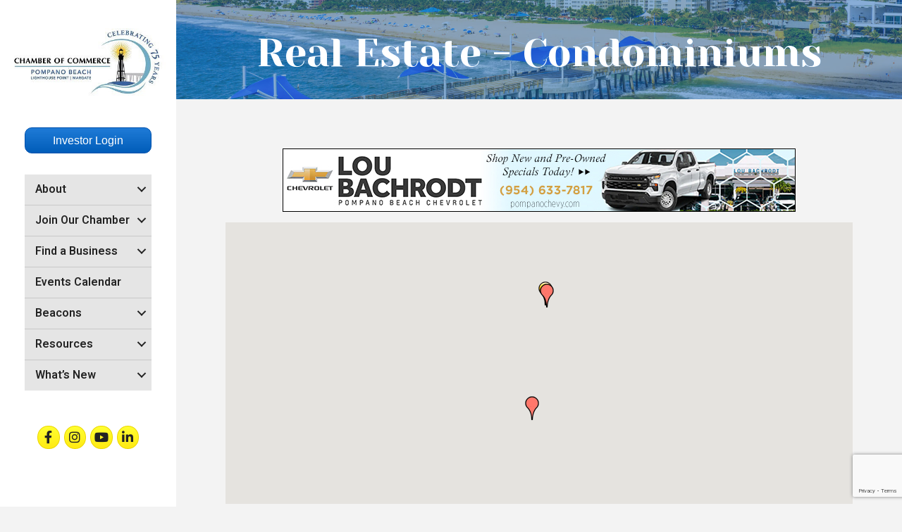

--- FILE ---
content_type: text/html; charset=utf-8
request_url: https://www.google.com/recaptcha/enterprise/anchor?ar=1&k=6LfI_T8rAAAAAMkWHrLP_GfSf3tLy9tKa839wcWa&co=aHR0cDovL2NoYW1iZXJtYXN0ZXIucG9tcGFub2JlYWNoY2hhbWJlci5jb206ODA.&hl=en&v=PoyoqOPhxBO7pBk68S4YbpHZ&size=invisible&anchor-ms=20000&execute-ms=30000&cb=9pfz9u40e4hh
body_size: 48712
content:
<!DOCTYPE HTML><html dir="ltr" lang="en"><head><meta http-equiv="Content-Type" content="text/html; charset=UTF-8">
<meta http-equiv="X-UA-Compatible" content="IE=edge">
<title>reCAPTCHA</title>
<style type="text/css">
/* cyrillic-ext */
@font-face {
  font-family: 'Roboto';
  font-style: normal;
  font-weight: 400;
  font-stretch: 100%;
  src: url(//fonts.gstatic.com/s/roboto/v48/KFO7CnqEu92Fr1ME7kSn66aGLdTylUAMa3GUBHMdazTgWw.woff2) format('woff2');
  unicode-range: U+0460-052F, U+1C80-1C8A, U+20B4, U+2DE0-2DFF, U+A640-A69F, U+FE2E-FE2F;
}
/* cyrillic */
@font-face {
  font-family: 'Roboto';
  font-style: normal;
  font-weight: 400;
  font-stretch: 100%;
  src: url(//fonts.gstatic.com/s/roboto/v48/KFO7CnqEu92Fr1ME7kSn66aGLdTylUAMa3iUBHMdazTgWw.woff2) format('woff2');
  unicode-range: U+0301, U+0400-045F, U+0490-0491, U+04B0-04B1, U+2116;
}
/* greek-ext */
@font-face {
  font-family: 'Roboto';
  font-style: normal;
  font-weight: 400;
  font-stretch: 100%;
  src: url(//fonts.gstatic.com/s/roboto/v48/KFO7CnqEu92Fr1ME7kSn66aGLdTylUAMa3CUBHMdazTgWw.woff2) format('woff2');
  unicode-range: U+1F00-1FFF;
}
/* greek */
@font-face {
  font-family: 'Roboto';
  font-style: normal;
  font-weight: 400;
  font-stretch: 100%;
  src: url(//fonts.gstatic.com/s/roboto/v48/KFO7CnqEu92Fr1ME7kSn66aGLdTylUAMa3-UBHMdazTgWw.woff2) format('woff2');
  unicode-range: U+0370-0377, U+037A-037F, U+0384-038A, U+038C, U+038E-03A1, U+03A3-03FF;
}
/* math */
@font-face {
  font-family: 'Roboto';
  font-style: normal;
  font-weight: 400;
  font-stretch: 100%;
  src: url(//fonts.gstatic.com/s/roboto/v48/KFO7CnqEu92Fr1ME7kSn66aGLdTylUAMawCUBHMdazTgWw.woff2) format('woff2');
  unicode-range: U+0302-0303, U+0305, U+0307-0308, U+0310, U+0312, U+0315, U+031A, U+0326-0327, U+032C, U+032F-0330, U+0332-0333, U+0338, U+033A, U+0346, U+034D, U+0391-03A1, U+03A3-03A9, U+03B1-03C9, U+03D1, U+03D5-03D6, U+03F0-03F1, U+03F4-03F5, U+2016-2017, U+2034-2038, U+203C, U+2040, U+2043, U+2047, U+2050, U+2057, U+205F, U+2070-2071, U+2074-208E, U+2090-209C, U+20D0-20DC, U+20E1, U+20E5-20EF, U+2100-2112, U+2114-2115, U+2117-2121, U+2123-214F, U+2190, U+2192, U+2194-21AE, U+21B0-21E5, U+21F1-21F2, U+21F4-2211, U+2213-2214, U+2216-22FF, U+2308-230B, U+2310, U+2319, U+231C-2321, U+2336-237A, U+237C, U+2395, U+239B-23B7, U+23D0, U+23DC-23E1, U+2474-2475, U+25AF, U+25B3, U+25B7, U+25BD, U+25C1, U+25CA, U+25CC, U+25FB, U+266D-266F, U+27C0-27FF, U+2900-2AFF, U+2B0E-2B11, U+2B30-2B4C, U+2BFE, U+3030, U+FF5B, U+FF5D, U+1D400-1D7FF, U+1EE00-1EEFF;
}
/* symbols */
@font-face {
  font-family: 'Roboto';
  font-style: normal;
  font-weight: 400;
  font-stretch: 100%;
  src: url(//fonts.gstatic.com/s/roboto/v48/KFO7CnqEu92Fr1ME7kSn66aGLdTylUAMaxKUBHMdazTgWw.woff2) format('woff2');
  unicode-range: U+0001-000C, U+000E-001F, U+007F-009F, U+20DD-20E0, U+20E2-20E4, U+2150-218F, U+2190, U+2192, U+2194-2199, U+21AF, U+21E6-21F0, U+21F3, U+2218-2219, U+2299, U+22C4-22C6, U+2300-243F, U+2440-244A, U+2460-24FF, U+25A0-27BF, U+2800-28FF, U+2921-2922, U+2981, U+29BF, U+29EB, U+2B00-2BFF, U+4DC0-4DFF, U+FFF9-FFFB, U+10140-1018E, U+10190-1019C, U+101A0, U+101D0-101FD, U+102E0-102FB, U+10E60-10E7E, U+1D2C0-1D2D3, U+1D2E0-1D37F, U+1F000-1F0FF, U+1F100-1F1AD, U+1F1E6-1F1FF, U+1F30D-1F30F, U+1F315, U+1F31C, U+1F31E, U+1F320-1F32C, U+1F336, U+1F378, U+1F37D, U+1F382, U+1F393-1F39F, U+1F3A7-1F3A8, U+1F3AC-1F3AF, U+1F3C2, U+1F3C4-1F3C6, U+1F3CA-1F3CE, U+1F3D4-1F3E0, U+1F3ED, U+1F3F1-1F3F3, U+1F3F5-1F3F7, U+1F408, U+1F415, U+1F41F, U+1F426, U+1F43F, U+1F441-1F442, U+1F444, U+1F446-1F449, U+1F44C-1F44E, U+1F453, U+1F46A, U+1F47D, U+1F4A3, U+1F4B0, U+1F4B3, U+1F4B9, U+1F4BB, U+1F4BF, U+1F4C8-1F4CB, U+1F4D6, U+1F4DA, U+1F4DF, U+1F4E3-1F4E6, U+1F4EA-1F4ED, U+1F4F7, U+1F4F9-1F4FB, U+1F4FD-1F4FE, U+1F503, U+1F507-1F50B, U+1F50D, U+1F512-1F513, U+1F53E-1F54A, U+1F54F-1F5FA, U+1F610, U+1F650-1F67F, U+1F687, U+1F68D, U+1F691, U+1F694, U+1F698, U+1F6AD, U+1F6B2, U+1F6B9-1F6BA, U+1F6BC, U+1F6C6-1F6CF, U+1F6D3-1F6D7, U+1F6E0-1F6EA, U+1F6F0-1F6F3, U+1F6F7-1F6FC, U+1F700-1F7FF, U+1F800-1F80B, U+1F810-1F847, U+1F850-1F859, U+1F860-1F887, U+1F890-1F8AD, U+1F8B0-1F8BB, U+1F8C0-1F8C1, U+1F900-1F90B, U+1F93B, U+1F946, U+1F984, U+1F996, U+1F9E9, U+1FA00-1FA6F, U+1FA70-1FA7C, U+1FA80-1FA89, U+1FA8F-1FAC6, U+1FACE-1FADC, U+1FADF-1FAE9, U+1FAF0-1FAF8, U+1FB00-1FBFF;
}
/* vietnamese */
@font-face {
  font-family: 'Roboto';
  font-style: normal;
  font-weight: 400;
  font-stretch: 100%;
  src: url(//fonts.gstatic.com/s/roboto/v48/KFO7CnqEu92Fr1ME7kSn66aGLdTylUAMa3OUBHMdazTgWw.woff2) format('woff2');
  unicode-range: U+0102-0103, U+0110-0111, U+0128-0129, U+0168-0169, U+01A0-01A1, U+01AF-01B0, U+0300-0301, U+0303-0304, U+0308-0309, U+0323, U+0329, U+1EA0-1EF9, U+20AB;
}
/* latin-ext */
@font-face {
  font-family: 'Roboto';
  font-style: normal;
  font-weight: 400;
  font-stretch: 100%;
  src: url(//fonts.gstatic.com/s/roboto/v48/KFO7CnqEu92Fr1ME7kSn66aGLdTylUAMa3KUBHMdazTgWw.woff2) format('woff2');
  unicode-range: U+0100-02BA, U+02BD-02C5, U+02C7-02CC, U+02CE-02D7, U+02DD-02FF, U+0304, U+0308, U+0329, U+1D00-1DBF, U+1E00-1E9F, U+1EF2-1EFF, U+2020, U+20A0-20AB, U+20AD-20C0, U+2113, U+2C60-2C7F, U+A720-A7FF;
}
/* latin */
@font-face {
  font-family: 'Roboto';
  font-style: normal;
  font-weight: 400;
  font-stretch: 100%;
  src: url(//fonts.gstatic.com/s/roboto/v48/KFO7CnqEu92Fr1ME7kSn66aGLdTylUAMa3yUBHMdazQ.woff2) format('woff2');
  unicode-range: U+0000-00FF, U+0131, U+0152-0153, U+02BB-02BC, U+02C6, U+02DA, U+02DC, U+0304, U+0308, U+0329, U+2000-206F, U+20AC, U+2122, U+2191, U+2193, U+2212, U+2215, U+FEFF, U+FFFD;
}
/* cyrillic-ext */
@font-face {
  font-family: 'Roboto';
  font-style: normal;
  font-weight: 500;
  font-stretch: 100%;
  src: url(//fonts.gstatic.com/s/roboto/v48/KFO7CnqEu92Fr1ME7kSn66aGLdTylUAMa3GUBHMdazTgWw.woff2) format('woff2');
  unicode-range: U+0460-052F, U+1C80-1C8A, U+20B4, U+2DE0-2DFF, U+A640-A69F, U+FE2E-FE2F;
}
/* cyrillic */
@font-face {
  font-family: 'Roboto';
  font-style: normal;
  font-weight: 500;
  font-stretch: 100%;
  src: url(//fonts.gstatic.com/s/roboto/v48/KFO7CnqEu92Fr1ME7kSn66aGLdTylUAMa3iUBHMdazTgWw.woff2) format('woff2');
  unicode-range: U+0301, U+0400-045F, U+0490-0491, U+04B0-04B1, U+2116;
}
/* greek-ext */
@font-face {
  font-family: 'Roboto';
  font-style: normal;
  font-weight: 500;
  font-stretch: 100%;
  src: url(//fonts.gstatic.com/s/roboto/v48/KFO7CnqEu92Fr1ME7kSn66aGLdTylUAMa3CUBHMdazTgWw.woff2) format('woff2');
  unicode-range: U+1F00-1FFF;
}
/* greek */
@font-face {
  font-family: 'Roboto';
  font-style: normal;
  font-weight: 500;
  font-stretch: 100%;
  src: url(//fonts.gstatic.com/s/roboto/v48/KFO7CnqEu92Fr1ME7kSn66aGLdTylUAMa3-UBHMdazTgWw.woff2) format('woff2');
  unicode-range: U+0370-0377, U+037A-037F, U+0384-038A, U+038C, U+038E-03A1, U+03A3-03FF;
}
/* math */
@font-face {
  font-family: 'Roboto';
  font-style: normal;
  font-weight: 500;
  font-stretch: 100%;
  src: url(//fonts.gstatic.com/s/roboto/v48/KFO7CnqEu92Fr1ME7kSn66aGLdTylUAMawCUBHMdazTgWw.woff2) format('woff2');
  unicode-range: U+0302-0303, U+0305, U+0307-0308, U+0310, U+0312, U+0315, U+031A, U+0326-0327, U+032C, U+032F-0330, U+0332-0333, U+0338, U+033A, U+0346, U+034D, U+0391-03A1, U+03A3-03A9, U+03B1-03C9, U+03D1, U+03D5-03D6, U+03F0-03F1, U+03F4-03F5, U+2016-2017, U+2034-2038, U+203C, U+2040, U+2043, U+2047, U+2050, U+2057, U+205F, U+2070-2071, U+2074-208E, U+2090-209C, U+20D0-20DC, U+20E1, U+20E5-20EF, U+2100-2112, U+2114-2115, U+2117-2121, U+2123-214F, U+2190, U+2192, U+2194-21AE, U+21B0-21E5, U+21F1-21F2, U+21F4-2211, U+2213-2214, U+2216-22FF, U+2308-230B, U+2310, U+2319, U+231C-2321, U+2336-237A, U+237C, U+2395, U+239B-23B7, U+23D0, U+23DC-23E1, U+2474-2475, U+25AF, U+25B3, U+25B7, U+25BD, U+25C1, U+25CA, U+25CC, U+25FB, U+266D-266F, U+27C0-27FF, U+2900-2AFF, U+2B0E-2B11, U+2B30-2B4C, U+2BFE, U+3030, U+FF5B, U+FF5D, U+1D400-1D7FF, U+1EE00-1EEFF;
}
/* symbols */
@font-face {
  font-family: 'Roboto';
  font-style: normal;
  font-weight: 500;
  font-stretch: 100%;
  src: url(//fonts.gstatic.com/s/roboto/v48/KFO7CnqEu92Fr1ME7kSn66aGLdTylUAMaxKUBHMdazTgWw.woff2) format('woff2');
  unicode-range: U+0001-000C, U+000E-001F, U+007F-009F, U+20DD-20E0, U+20E2-20E4, U+2150-218F, U+2190, U+2192, U+2194-2199, U+21AF, U+21E6-21F0, U+21F3, U+2218-2219, U+2299, U+22C4-22C6, U+2300-243F, U+2440-244A, U+2460-24FF, U+25A0-27BF, U+2800-28FF, U+2921-2922, U+2981, U+29BF, U+29EB, U+2B00-2BFF, U+4DC0-4DFF, U+FFF9-FFFB, U+10140-1018E, U+10190-1019C, U+101A0, U+101D0-101FD, U+102E0-102FB, U+10E60-10E7E, U+1D2C0-1D2D3, U+1D2E0-1D37F, U+1F000-1F0FF, U+1F100-1F1AD, U+1F1E6-1F1FF, U+1F30D-1F30F, U+1F315, U+1F31C, U+1F31E, U+1F320-1F32C, U+1F336, U+1F378, U+1F37D, U+1F382, U+1F393-1F39F, U+1F3A7-1F3A8, U+1F3AC-1F3AF, U+1F3C2, U+1F3C4-1F3C6, U+1F3CA-1F3CE, U+1F3D4-1F3E0, U+1F3ED, U+1F3F1-1F3F3, U+1F3F5-1F3F7, U+1F408, U+1F415, U+1F41F, U+1F426, U+1F43F, U+1F441-1F442, U+1F444, U+1F446-1F449, U+1F44C-1F44E, U+1F453, U+1F46A, U+1F47D, U+1F4A3, U+1F4B0, U+1F4B3, U+1F4B9, U+1F4BB, U+1F4BF, U+1F4C8-1F4CB, U+1F4D6, U+1F4DA, U+1F4DF, U+1F4E3-1F4E6, U+1F4EA-1F4ED, U+1F4F7, U+1F4F9-1F4FB, U+1F4FD-1F4FE, U+1F503, U+1F507-1F50B, U+1F50D, U+1F512-1F513, U+1F53E-1F54A, U+1F54F-1F5FA, U+1F610, U+1F650-1F67F, U+1F687, U+1F68D, U+1F691, U+1F694, U+1F698, U+1F6AD, U+1F6B2, U+1F6B9-1F6BA, U+1F6BC, U+1F6C6-1F6CF, U+1F6D3-1F6D7, U+1F6E0-1F6EA, U+1F6F0-1F6F3, U+1F6F7-1F6FC, U+1F700-1F7FF, U+1F800-1F80B, U+1F810-1F847, U+1F850-1F859, U+1F860-1F887, U+1F890-1F8AD, U+1F8B0-1F8BB, U+1F8C0-1F8C1, U+1F900-1F90B, U+1F93B, U+1F946, U+1F984, U+1F996, U+1F9E9, U+1FA00-1FA6F, U+1FA70-1FA7C, U+1FA80-1FA89, U+1FA8F-1FAC6, U+1FACE-1FADC, U+1FADF-1FAE9, U+1FAF0-1FAF8, U+1FB00-1FBFF;
}
/* vietnamese */
@font-face {
  font-family: 'Roboto';
  font-style: normal;
  font-weight: 500;
  font-stretch: 100%;
  src: url(//fonts.gstatic.com/s/roboto/v48/KFO7CnqEu92Fr1ME7kSn66aGLdTylUAMa3OUBHMdazTgWw.woff2) format('woff2');
  unicode-range: U+0102-0103, U+0110-0111, U+0128-0129, U+0168-0169, U+01A0-01A1, U+01AF-01B0, U+0300-0301, U+0303-0304, U+0308-0309, U+0323, U+0329, U+1EA0-1EF9, U+20AB;
}
/* latin-ext */
@font-face {
  font-family: 'Roboto';
  font-style: normal;
  font-weight: 500;
  font-stretch: 100%;
  src: url(//fonts.gstatic.com/s/roboto/v48/KFO7CnqEu92Fr1ME7kSn66aGLdTylUAMa3KUBHMdazTgWw.woff2) format('woff2');
  unicode-range: U+0100-02BA, U+02BD-02C5, U+02C7-02CC, U+02CE-02D7, U+02DD-02FF, U+0304, U+0308, U+0329, U+1D00-1DBF, U+1E00-1E9F, U+1EF2-1EFF, U+2020, U+20A0-20AB, U+20AD-20C0, U+2113, U+2C60-2C7F, U+A720-A7FF;
}
/* latin */
@font-face {
  font-family: 'Roboto';
  font-style: normal;
  font-weight: 500;
  font-stretch: 100%;
  src: url(//fonts.gstatic.com/s/roboto/v48/KFO7CnqEu92Fr1ME7kSn66aGLdTylUAMa3yUBHMdazQ.woff2) format('woff2');
  unicode-range: U+0000-00FF, U+0131, U+0152-0153, U+02BB-02BC, U+02C6, U+02DA, U+02DC, U+0304, U+0308, U+0329, U+2000-206F, U+20AC, U+2122, U+2191, U+2193, U+2212, U+2215, U+FEFF, U+FFFD;
}
/* cyrillic-ext */
@font-face {
  font-family: 'Roboto';
  font-style: normal;
  font-weight: 900;
  font-stretch: 100%;
  src: url(//fonts.gstatic.com/s/roboto/v48/KFO7CnqEu92Fr1ME7kSn66aGLdTylUAMa3GUBHMdazTgWw.woff2) format('woff2');
  unicode-range: U+0460-052F, U+1C80-1C8A, U+20B4, U+2DE0-2DFF, U+A640-A69F, U+FE2E-FE2F;
}
/* cyrillic */
@font-face {
  font-family: 'Roboto';
  font-style: normal;
  font-weight: 900;
  font-stretch: 100%;
  src: url(//fonts.gstatic.com/s/roboto/v48/KFO7CnqEu92Fr1ME7kSn66aGLdTylUAMa3iUBHMdazTgWw.woff2) format('woff2');
  unicode-range: U+0301, U+0400-045F, U+0490-0491, U+04B0-04B1, U+2116;
}
/* greek-ext */
@font-face {
  font-family: 'Roboto';
  font-style: normal;
  font-weight: 900;
  font-stretch: 100%;
  src: url(//fonts.gstatic.com/s/roboto/v48/KFO7CnqEu92Fr1ME7kSn66aGLdTylUAMa3CUBHMdazTgWw.woff2) format('woff2');
  unicode-range: U+1F00-1FFF;
}
/* greek */
@font-face {
  font-family: 'Roboto';
  font-style: normal;
  font-weight: 900;
  font-stretch: 100%;
  src: url(//fonts.gstatic.com/s/roboto/v48/KFO7CnqEu92Fr1ME7kSn66aGLdTylUAMa3-UBHMdazTgWw.woff2) format('woff2');
  unicode-range: U+0370-0377, U+037A-037F, U+0384-038A, U+038C, U+038E-03A1, U+03A3-03FF;
}
/* math */
@font-face {
  font-family: 'Roboto';
  font-style: normal;
  font-weight: 900;
  font-stretch: 100%;
  src: url(//fonts.gstatic.com/s/roboto/v48/KFO7CnqEu92Fr1ME7kSn66aGLdTylUAMawCUBHMdazTgWw.woff2) format('woff2');
  unicode-range: U+0302-0303, U+0305, U+0307-0308, U+0310, U+0312, U+0315, U+031A, U+0326-0327, U+032C, U+032F-0330, U+0332-0333, U+0338, U+033A, U+0346, U+034D, U+0391-03A1, U+03A3-03A9, U+03B1-03C9, U+03D1, U+03D5-03D6, U+03F0-03F1, U+03F4-03F5, U+2016-2017, U+2034-2038, U+203C, U+2040, U+2043, U+2047, U+2050, U+2057, U+205F, U+2070-2071, U+2074-208E, U+2090-209C, U+20D0-20DC, U+20E1, U+20E5-20EF, U+2100-2112, U+2114-2115, U+2117-2121, U+2123-214F, U+2190, U+2192, U+2194-21AE, U+21B0-21E5, U+21F1-21F2, U+21F4-2211, U+2213-2214, U+2216-22FF, U+2308-230B, U+2310, U+2319, U+231C-2321, U+2336-237A, U+237C, U+2395, U+239B-23B7, U+23D0, U+23DC-23E1, U+2474-2475, U+25AF, U+25B3, U+25B7, U+25BD, U+25C1, U+25CA, U+25CC, U+25FB, U+266D-266F, U+27C0-27FF, U+2900-2AFF, U+2B0E-2B11, U+2B30-2B4C, U+2BFE, U+3030, U+FF5B, U+FF5D, U+1D400-1D7FF, U+1EE00-1EEFF;
}
/* symbols */
@font-face {
  font-family: 'Roboto';
  font-style: normal;
  font-weight: 900;
  font-stretch: 100%;
  src: url(//fonts.gstatic.com/s/roboto/v48/KFO7CnqEu92Fr1ME7kSn66aGLdTylUAMaxKUBHMdazTgWw.woff2) format('woff2');
  unicode-range: U+0001-000C, U+000E-001F, U+007F-009F, U+20DD-20E0, U+20E2-20E4, U+2150-218F, U+2190, U+2192, U+2194-2199, U+21AF, U+21E6-21F0, U+21F3, U+2218-2219, U+2299, U+22C4-22C6, U+2300-243F, U+2440-244A, U+2460-24FF, U+25A0-27BF, U+2800-28FF, U+2921-2922, U+2981, U+29BF, U+29EB, U+2B00-2BFF, U+4DC0-4DFF, U+FFF9-FFFB, U+10140-1018E, U+10190-1019C, U+101A0, U+101D0-101FD, U+102E0-102FB, U+10E60-10E7E, U+1D2C0-1D2D3, U+1D2E0-1D37F, U+1F000-1F0FF, U+1F100-1F1AD, U+1F1E6-1F1FF, U+1F30D-1F30F, U+1F315, U+1F31C, U+1F31E, U+1F320-1F32C, U+1F336, U+1F378, U+1F37D, U+1F382, U+1F393-1F39F, U+1F3A7-1F3A8, U+1F3AC-1F3AF, U+1F3C2, U+1F3C4-1F3C6, U+1F3CA-1F3CE, U+1F3D4-1F3E0, U+1F3ED, U+1F3F1-1F3F3, U+1F3F5-1F3F7, U+1F408, U+1F415, U+1F41F, U+1F426, U+1F43F, U+1F441-1F442, U+1F444, U+1F446-1F449, U+1F44C-1F44E, U+1F453, U+1F46A, U+1F47D, U+1F4A3, U+1F4B0, U+1F4B3, U+1F4B9, U+1F4BB, U+1F4BF, U+1F4C8-1F4CB, U+1F4D6, U+1F4DA, U+1F4DF, U+1F4E3-1F4E6, U+1F4EA-1F4ED, U+1F4F7, U+1F4F9-1F4FB, U+1F4FD-1F4FE, U+1F503, U+1F507-1F50B, U+1F50D, U+1F512-1F513, U+1F53E-1F54A, U+1F54F-1F5FA, U+1F610, U+1F650-1F67F, U+1F687, U+1F68D, U+1F691, U+1F694, U+1F698, U+1F6AD, U+1F6B2, U+1F6B9-1F6BA, U+1F6BC, U+1F6C6-1F6CF, U+1F6D3-1F6D7, U+1F6E0-1F6EA, U+1F6F0-1F6F3, U+1F6F7-1F6FC, U+1F700-1F7FF, U+1F800-1F80B, U+1F810-1F847, U+1F850-1F859, U+1F860-1F887, U+1F890-1F8AD, U+1F8B0-1F8BB, U+1F8C0-1F8C1, U+1F900-1F90B, U+1F93B, U+1F946, U+1F984, U+1F996, U+1F9E9, U+1FA00-1FA6F, U+1FA70-1FA7C, U+1FA80-1FA89, U+1FA8F-1FAC6, U+1FACE-1FADC, U+1FADF-1FAE9, U+1FAF0-1FAF8, U+1FB00-1FBFF;
}
/* vietnamese */
@font-face {
  font-family: 'Roboto';
  font-style: normal;
  font-weight: 900;
  font-stretch: 100%;
  src: url(//fonts.gstatic.com/s/roboto/v48/KFO7CnqEu92Fr1ME7kSn66aGLdTylUAMa3OUBHMdazTgWw.woff2) format('woff2');
  unicode-range: U+0102-0103, U+0110-0111, U+0128-0129, U+0168-0169, U+01A0-01A1, U+01AF-01B0, U+0300-0301, U+0303-0304, U+0308-0309, U+0323, U+0329, U+1EA0-1EF9, U+20AB;
}
/* latin-ext */
@font-face {
  font-family: 'Roboto';
  font-style: normal;
  font-weight: 900;
  font-stretch: 100%;
  src: url(//fonts.gstatic.com/s/roboto/v48/KFO7CnqEu92Fr1ME7kSn66aGLdTylUAMa3KUBHMdazTgWw.woff2) format('woff2');
  unicode-range: U+0100-02BA, U+02BD-02C5, U+02C7-02CC, U+02CE-02D7, U+02DD-02FF, U+0304, U+0308, U+0329, U+1D00-1DBF, U+1E00-1E9F, U+1EF2-1EFF, U+2020, U+20A0-20AB, U+20AD-20C0, U+2113, U+2C60-2C7F, U+A720-A7FF;
}
/* latin */
@font-face {
  font-family: 'Roboto';
  font-style: normal;
  font-weight: 900;
  font-stretch: 100%;
  src: url(//fonts.gstatic.com/s/roboto/v48/KFO7CnqEu92Fr1ME7kSn66aGLdTylUAMa3yUBHMdazQ.woff2) format('woff2');
  unicode-range: U+0000-00FF, U+0131, U+0152-0153, U+02BB-02BC, U+02C6, U+02DA, U+02DC, U+0304, U+0308, U+0329, U+2000-206F, U+20AC, U+2122, U+2191, U+2193, U+2212, U+2215, U+FEFF, U+FFFD;
}

</style>
<link rel="stylesheet" type="text/css" href="https://www.gstatic.com/recaptcha/releases/PoyoqOPhxBO7pBk68S4YbpHZ/styles__ltr.css">
<script nonce="IsX-Elx-PNRxKgltv7zGPQ" type="text/javascript">window['__recaptcha_api'] = 'https://www.google.com/recaptcha/enterprise/';</script>
<script type="text/javascript" src="https://www.gstatic.com/recaptcha/releases/PoyoqOPhxBO7pBk68S4YbpHZ/recaptcha__en.js" nonce="IsX-Elx-PNRxKgltv7zGPQ">
      
    </script></head>
<body><div id="rc-anchor-alert" class="rc-anchor-alert"></div>
<input type="hidden" id="recaptcha-token" value="[base64]">
<script type="text/javascript" nonce="IsX-Elx-PNRxKgltv7zGPQ">
      recaptcha.anchor.Main.init("[\x22ainput\x22,[\x22bgdata\x22,\x22\x22,\[base64]/[base64]/UltIKytdPWE6KGE8MjA0OD9SW0grK109YT4+NnwxOTI6KChhJjY0NTEyKT09NTUyOTYmJnErMTxoLmxlbmd0aCYmKGguY2hhckNvZGVBdChxKzEpJjY0NTEyKT09NTYzMjA/[base64]/MjU1OlI/[base64]/[base64]/[base64]/[base64]/[base64]/[base64]/[base64]/[base64]/[base64]/[base64]\x22,\[base64]\x22,\x22wosEOzE0wrkOIMKCw5rCv2XDkHPCrBXClsOKw6d1wrjDjsKnwr/[base64]/Dl8Old8O/CcKscsK6VsOgwrAKZ8ONGFMgdMK4w7nCvsOzwoTCi8KAw5PCvsOkB0lZIlHChcOWF3BHUQwkVQlMw4jCosKHHxTCu8OmI3fClGBKwo0Qw5HCgcKlw7dSB8O/wrMAdgTCmcOcw4lBLT/DkWR9w7/CucOtw6fCmx/DiXXDpcKZwokUw6AlfBYCw7rCoAfCo8KnwrhCw7LCqcOoSMObwo9SwqxzwqrDr3/DlMOxKHTDv8O6w5LDmcOsZcK2w6lZwrQeYXQtLRtAN33DhXptwpMuw5vDtMK4w4/DlsO1M8Ogwok2dMKubMK4w5zCkGAvJxTChWrDgEzDscK/w4nDjsOewr1jw4YrawTDvDTCgkvCkBvDi8Ofw5VOKMKowoNZZ8KROMOeLsOBw5HCj8K+w59fwqNJw4bDiwQxw5QvwrvDjTNwS8O9esORw4XDqcOaVhQTwrfDiChdZx1JFzHDv8KKbMK6bBIgRMOnVMKBwrDDhcO7w5jDgsK/[base64]/w78vw6LCixzDqhrDlsOiw4jCvQvCmsOYwp3DvWHDqsO3wq/CnsKwwq3Dq1MWdMOKw4o9w5HCpMOMUVHCssODa1TDrg/[base64]/CvF4zw6rDssKPY8OuNXfDkSQpw7klwpY7NsONDcOsw4nCqsOUwqN+FwhLc0PDvyLDjQ7Dh8OHw6MAYMKvwrbDgWRrOXXCr3jDusKzw5fDgxgHw4DCicOcG8OwDRoLwq7ClUJfwpZaeMO2wrLCsF/CjMK4wqZsHcOxw6TCniHDqQzDu8KgOnZaw4IlA19wcMKAwp8BNRvCs8Ofwq8pw4jDtsKCEw0gw6h/wqXDksK6SyYFW8KIOGpKwoAdwpzCsl4cQMK8w5YgFVlBKlxqB24Pw4UxX8OvIcO/WwXCksOIWlnDqXjCh8KpS8OeGU0Xa8OTw4YaWMOzXCvDuMOxJMKvw6ZWwpgdPXrDisOMacK7EWjCj8KXw6Mew5Mmw6bCoMOaw55LZWgwbcKHw48oGsKswqUJwq99wq9gPcKNX2PDksO2G8K/B8OUBDnCpMOOwpzCl8O6WXBiw5/DtWUPHw/Co33DpCwnw4LDoC7CgSooaGPCsk9/[base64]/[base64]/EsONT8KWZE49J8ODw5/Cn8OtGMKbw7/Ct3HDusK6XQbDt8OaBxNvwpNFUMOPRsOPH8OcEMKFwoTDnAR7wodMw4o0wqESw6vCi8KowpXDunnDulDDqF19PcOtfcOewqRDw5LDqxvDksOffMO1w5kcZT8Sw5oVwpkBVMKCw6oZA1Aaw5XCkHQSY8O/e2LCryFfwpsRXy/DjMOxUMOXw7vChzcow5bCrMKLWg3DjXB9w7wcGsKoW8OcfSZrGcOpw7PDvMOOJydkbzAaworCunXClWnDlcOTQRoMKsKKGsOWwpB8LMOpw7XDoivDkxTChzHCgllRwpV2dQdxw6HCocOpawDCv8Opw6jCuktKwpY7w7nDhw7Cp8KIJsKRwrHCgsKgw6fCiT/DucOVwqBhNXvDvcKhw4TDuhxfw65JD1nDrn5iUsOiw6fDon0Bw4BaJ3XDucKDf0wlaT4ow4LCv8OjeVPDoDNfwqk4wr/CucKfTcKQCMK+w6JYw41pLsKfwpbCgsKlRS7DnEzDjTEkwq/Chxh0FMKRZAl4FmhGwqTCq8KLKjd3QgzDt8KOwp5DwozCm8Oof8OSX8Kbw4TCliNUNl7DpS0UwqBtw73DkcOoXjN+wqrClkJsw6HCtsOmOsODSMKvZi5Yw7bDtRTCnQfCv3poA8K1w7V0YiwMwq9VUTLCrC8Qb8K3woDCmjNKw7XCuhfChsO/[base64]/wr83wqLCs8OjRXHDnsK3GsOXHMOOw7bCuQxIBMKswpZtTWvCshbDvyjDo8OKw5hcKiTDpcK7wpjCqjR3UMOkw7DDqMKjTkvDocOvw6tmR0V/wr8Nw6zDh8OUFsOXw5HCnsKLw5IWw6pDw6UOw5LDt8K6SsO7XEXClMKvXVkiMFDCiBtzSw3Cr8KMUsO/w7tQw7NlwpYuw6/CicKzw71sw4/Cg8O5w5lMwrTCrcO7wpkCZ8O8J8K4JMKUNiheMzbCsMOMFsK8w4nDgMKxw4bCoHwXwqDCtGUiB17Ctn/DlX7Cp8O/[base64]/[base64]/Fl57w4PClBTDghPDsFvCk8KSfwRpIsOIVsOHwplGw7DCpWnCicOOw5jCucO9w7EIWURFWcOJdT7DiMOYcgM/[base64]/Dnj3CssO0w5BhP8O+CEDDpMO0IjRvfREjw75ywq1DaB7Dg8ODUnbDnsOaBXMgwq1NCsOzw6TCij7CplvCjnfDgMKYwp/DvsOAT8KCEj3Dv2t8w5pNb8O7wrkew60TJMOpKzHDscKZTcKHw53DmMO9AR4uVcOiwoTDrzAvwqPCrBzCt8OQFMKBJB3DmUHDvS3CrsO+GCXDgyYOwqZLL0RkJcO5w4NKAsK7w6PCmEHCjG/DncKbw7vCvBctw5XDvSRDKMKbwpzDojTDhwkvw4/DlXkUwqXDm8KgWcONYMKJwp3Cl1JbdC/DgFZGwrxBUyjCszQwwoHCpsKsO2UZw4RrwpBlwrkyw5QyIsO+QMOTwrAlwoUkeUTDpmw+G8OrwoDCsBByw4U6wofDn8KjBcK9N8KuDGYjwrIBwqXCoMOCfsK5JEtTCMOjG3/Dg0vDsSXDhsK9bsOXw6VrY8Odw43CpBsHw6rCjMKnSsKkwrbDpg3CkQ8EwoI3wphnwrU/wrcGw7dcS8KccMKvw4PDm8OmJsKRGT7Dqwk0RMObwq7Ds8Kgw4NiVsOjAMO7wrHCtsOTUTR+wpzCjX/DpsOzGsO7wrPCuRzCmyFVRMK+MTp5YMOMw7tSwqcDwrLClcOACARBw5XChy/Dn8KdfmN8w6PCqzPCjsOawp/Dql/Cgj0QDEvDpxEfJMKJwo3CtQDDp8OcFnvCujFNf1R/VcKgW2jCu8OgwrBnwog/w4Z/[base64]/CUrCmHvDlTzCnsOXJQHDnAcCfRDCsm9PwpTDiMOPACDDoQ97woDCi8KcwrDChcKjPSETVilLDMKRwrMgZcOSWzl0wqcAwpnCgCLDkMKJw4QIXT8Ywq4mw5tlw4rDiA3DrMO5w6Y8wr8Ow73Dl2dZOWjChhDCt3ZZGAUHV8Kzwo9zUsO6wqPCl8K/OMObwrnDj8OWBxJPFHTDmsKvw64wOh7Cu2RpESEIB8OgFyPCkcOxwqoeRmQfbQrDg8O9DcKCPMKSwp/DjsOOLUnDmDDDrRgpwrDDhcOdfETCiRAae0bDki5rw4N9FcKjLiHDqxPDksKyTkIZKkPCsyg4w7gnVmUSwrxdwqgYbU/[base64]/DvhnCkwLCjTTCjMOgK8KaHFDDlcOFQns7HxlsZTzCmGsqaBJZR8K7w4/Dh8OhfsONJsOoF8KRXxxZfFdZw7vChsOyEGhnw57Dk3fCvcKkw7fDr1jComxFw45LwpYPMcOrwr7DkXhtwqDDmWbCusKiKcO2w7gDJ8KoSAZsE8K8w4ZOwqjDoTPDt8OMw7vDqcKnwrcRw6HClErDvMKUL8Kqw6zCo8O6wpzCoEvCj1kjUW/CqycOw4IXw6PCgzLDi8Kjw77DsTwNG8Ofw5DCj8KIPsOgwrs/[base64]/DvcO/ZGDDsiDCpR4jX8Knw5nCrQ7Ct0vCjEjCgV7Dt2vCtBtcNzjChsO4PsO5wpvDhMOFRz8FwqvDmsOZwrEqVxMLPcKswodoD8Oww6xKw57CvMKjA1ZawrrCtAUcw6DCnX1twpAvwr1/Y2/CicOjw6XCjcKtYjDCunfClMK/HMO0wqRLWlfDj33Dv2Y9NcO3w49SS8KXGwzCnxjDngFSw6hmPA7DhsKFwqkwwo3Dp2jDuEgoPyxsFMOSBiJbw6g4BcKcw60/wq1LTUgmw6hVwpnDnsOKacKGw6zCuBLClU4YWnfDlcKCEgVGw5PDqRnCj8K+wpoTUirDh8OuKU7CsMO1E3cBdcKrU8OTw7IMY3nDq8Oww5rDvTTCosObPsKCLsKLYcO8OAtyEsKvwoTDi0g1wqkIBhLDkQfDqTzChMOLDU4yw4/[base64]/Dj3vDncOCwp7CqcKywq/DhcOTYsKtwo4JRsKMw5oDwpPDk3s9wqFAw4nDpivDgQ4pIsOqBMO8XyFew5MHY8KjTMOpbFhMCGzDgC7Di0jDgUDDlsOKUMO9worDigNmwo0JTsKiDhTCvcOsw4RDIXdVw6Uxw6ppQsOSwok6Am/[base64]/w7NawqbDv8OgZMOlfQFPwqvClHkzw4zDvsObw4/CuWtxPgbCrMKIwpVrUWxgB8KjLAxsw4AtwqIkUlLDp8OeDMO5wqJrw6RZwrozw5RJwpUyw5/Cg0rCjkseHsOUPyBrO8KXHcK9CQ/Ctm08dXEGCAwrVMK2wq1Fw4FawpzDnMO6OMKUBMO8w47Dg8OAL0LDhsKLwrjDgRgew51zw73CmsOjAcK2JsOyCSRcwqdVU8K/MHIgwrrDuVjDngh4wqhCLjrDmMK7Y2ttIEPDk8KQwqgkNMKQw7DChsOKw7HDkh4EfVLCksK+wrTDhFA8w5LDjcOowpt1wpzDs8K8wojDs8KyTWxuwrzCg1nDlVA/wpXCscKXwpESK8KZw5IPH8KrwoU5HcOZwpXCgMKqLMOaGMKfw4fCmF3Cu8Kdw6h3OcOQLcOtXcODw6jCuMOyGcO3dg/DoSEAw7gCwqHDrcOnY8K7O8OBYsKJM08ABgXCsxbCpcOfJQ1Hw7UJw7vDkEFfKQvClj1GfcOJCcOaw43DgsOtwrTCsk7CoSjDl3lcw6zChAjCqMO6wq3DpiXDhMKAwoV6wqFxw68uw4wzEQvClgLDt1M/w4fCmCBiWMOgwoUcwoM4F8KGw6zCicKRC8Kbwo3DlSXCvxHChSLDuMK4MDo6wr5ISWZfw6DDtHc4QwHDgMKcN8KFZkTDlsOiFMO4QsK2EEDDgh/Dv8KgTXB1PMOqPcOCwrHDvWbCoE5Gw7DCl8OpX8OZwo7CmUnDhMKQwrjDjMOOfcO4woHDt0dNw6picMKIw6PDuiRkSVvCm1hvw7DDncKtI8Oxwo/DhsKACMOnwqZLAsKyZcKqbsOoD1Idw4p/wo98w5Nxw4fDm2wTwqVBVVPCuVM8wqDDq8OJGSAjSldMcxfDosOFwrXDmhB4w7owCDdoHXsiwrggV0cVP187U3rCogtpw53DgRXCocKxw7PCokFlOFMdwr/DnHfChsO3w65Pw5JQw7nDjcKowq4jcCjDgcK5w4gDwpBtw6DCkcOGw4LDjlUYKBxWw5NKJX8+QA7Cv8KzwrFwe0JgRmMPwovCqUjDpELDmS/CpSHDq8KKTDVPw63DoQNWw5XCj8OcKhPDjcOHJ8Ouwo56ZMOsw6pOPT/DrnDDlSbDilkHwrVUw5EedcKIw48qwpZdDBt9w6vCsT/CnH0qwrJdfG/Dh8KCTCwKwpUcCMKLZsOcw57DvMKtQB5Awp85w757VsKZwpEWPsKywph0dsKuw45ia8OKwqodKcKUDMOxOMKvOcOpV8OVYnLCkMKUwrx7wpnDlWDCgjjCpMO/wokpXw9xAVrCtcOywqzDrgfCsMKVasKTDwhaGcKMwpFlQ8KkwqkBZcOTwrEZVcKPb8O+wpUuCcKqWsOyw6LCtC0tw7AMClTDhEzClsKIwozDoHUZLAfDo8Oswq4Pw47CssO9w6/[base64]/UsKMwo4Ww6PDrsOUfwTDuyzCggrCs8OGYA3CgMKrw43DhlPCuMOpwpDDjR10w7jCpsO/[base64]/DtMKawo7DgxTDk3bDg0zCuMORw6REw7o0w4PDlDrCo2sowp8nZi7DvcKpHzDDu8KNGB3CtcOUfMK1ezDDnMKFw5HCglU5AsK+w6bCvx07w7dqwrvDkiUjw4cuZh1zVcOJwr9cw5IUw7spAXt/w74qwqR9Yl4eFcOzw5LCg2hvw71gagZMb3TDvcKew5RVZcKCNsO7N8OXHMK8wqzCgSsQw43CucK7bsKew5dhIcORcxR1IFB0wo5KwqF6EMK4DFjCrl8QLsONwqLDtMK8w6w5XA/DmMOsEn1DMcKuwozCvsKzwpjCmsOGwozDmsOpw7vCmQwzbsKuwqcqeCQow6HDjgLCvcOSw5TDvMOWecOLwqLCtMK2wr7CjhxKwo8vV8Ozw7B/woppwoTDqMKvNk/[base64]/[base64]/Cv2o4w4XCjjJUwrbCoCrDjz5Yw4rCj8O4cBjCmsOsS8Kpw6BrV8O7wrliw61Owp3Ch8KHwo0pZwzDk8OBBHNFwonCtQJXOsOQMzPDgk4NOEzDucKjeFrCrMOkw7lQwqrCuMOcKsO7WH3DuMOVZlRJIVcPYMKXJSIawo9cWsKNwqPDlQlqcnTDrA/CsSQHVsKqwoRveE4fNR/Ci8Oow7ERN8KcesO6eANvw4ZQwrjCkj7CvMKDwoTDssKxw6DDryo0wo/CsUkUwoPDksKnWMOVw73CvcKEdm3DrMKaEsKWKsKBw4p8KcOxWF/[base64]/w6DDi8OvK8K9w63CvMKRFVJRw7fDkmAXwp/CkMOtW3cPDMKkYxbDgsO0w4/DujpcFcK0AWfDiMKhVSUEQ8OkSXpXw4rCiUcUw4ZBAV/DsMK+wo/Dk8OCw57DucOPbsO1w5HCqcKObsKLw6bCqcKiwrHDtWQFOMOAw5LCpcOLw4Q6SwcYVsO9w6jDuD9/w4VRw77DiktZw6fDs1vCm8KDw5vDsMOdwpDCtcKyf8ORAcKIQsOYwqNxw4pow6hswq7Di8ORw5FzY8KwTDTCtjzCqEbDhMK7wrfDuirCpsKFKDNaWA/[base64]/dRTDmBXDt37DrsKAwq5qwoZGEDLCqT0wwq7DncK6w59tO8KHJwnCoWDDsMO+w4cVLMOPw6xocMOFwoDCh8KDw4DDlsKIwoV0w6omSsOQwpMswrbCjiBkJsOUw6nCjhZ2wqvDmsORMyF/w41fwpbChMK1wrUxI8KmwroEwpTDsMORF8KHBsObw5YPLkbCucO6w7s2IQnDp2rCtWM+w4/[base64]/[base64]/Dlw7Cs8OpZCfCoxfDrU8qEMO6wq/CosOVw6RIw6c3w7JaWcOiesOCUMKGwqV7e8OZwr4iMwvCvcKac8KzwonDhsOCLsKqGTrCsHwRw4ZyeSPChiAXI8KZwq3Dg2/[base64]/CtjRuwoguDMKMYcOmwp8SRsOiMDoBwp3CmMOwbcOnw6XCuWtSNcKgw5TCqMOIGjbCocO8csO0w4bDtMOresO8BMKHwqfDmn0bwpMzwrfDukRIUcKbFiZBw5rCjwDDtsOkQMOTZ8OBw5/ChsO1SsKkwqnDk8K0w5BnQhANwqnCtsKdw5JmWMOuT8Ogwp9hasKWwpQJw6/CocOoJ8OIw7fDrsK/UCDDhBjDiMOUw6XCtsO3WnJkEsO4UsOnwrQOwpYjF2UJCDhcwo/[base64]/OmoNw67Cu8OPTMOew5fClmbCvW0EbwIFRnLDusKPw5DCsmtPfsK4QsOIw67DjcKMcMO6wrJ+EMODw6oTwrtnwo/Co8KpOsK3wrjDgcKROsKYw4rCnMOOwoTDhEHCqHR9w6MXdsKawp/ChsOSesK6w6PCuMKgN0dnwr3DvMO4IcKSVMKkwpgMT8OoOsKRwo1AdsKeBDBDw4TCvMOEDxN1A8K1w5fDqRdUXDHCuMOQP8OmRH8AeW7DkMOtLTxcfG1rE8KFcnbDrsOCXMK1HMOcw6fChsOuMR7Cq1Zww5PDvsO4wpDCo8KKR0/DmXbDiMKAwrIYckHCqMKrw7DCpcK7MsKJw70PRHzDpVNWCT3Dq8OpPTzDonLDvAVYwrtcHhfDp1Fvw7zDixQmwqrCvcKmwofCsB/Cg8OSw4l4w4fCi8OFw65gw4diwq/ChzTDncO4F3M5bMKKKj0TOcOUwr/CkMKHw5vChsK9wp7CpsKldz3DocOvwrDCpsOAL1Bww4NeL1UAGcOAb8KfbcKBw65Pw7dfRhYGw6LCmgwTwpBww63CmhFGw4nCusO1wo/Cngx/cwpcegHCr8OsBz4Bwqx5TsKNw6h7SsOvBcOAw7fDnA/Do8OTw4PCiTJ2wojDhQPCi8KxeMKwwobDlhVYwph6JsO3w6NyL3PCpFVnZcOnwoXDlsOtwo/[base64]/DqcOzKEkhFU/Dn8KOwoDCiAkJW8Orw7rCsx1TCkzCuSXDinUGwp5qIsK6w6rChcKVAS4Iw4/CpXzCjx4lwpIgw5zDq3kQejxCwrLCg8KtHMKCDiLDl2nDkcKqwrLDl3xjZ8KVd1TDph3CtMOvwox5XD3CkcKUcF4oMBPCncOiwod0w4DDpsOrw7bClcObwrzCpmnCsRoxHVtjw7DCucORNjLDp8OIwqF7w53DpsOdwo/CkMOKw4zCpMOlwoXDvcKPMMO8csKowp7Cr1Niw6zCsjM+XsO5FRl8NcOEw5xIw48OwpTDt8OZIBlhw7UiNcOkwr4HwqfCnDLCiCHCsnkCw5rCjl12wpp1MWPDq1jDgsO9I8OdcDE1JMKWT8Osd2/[base64]/[base64]/CqMKaw5HDl8Kawr8uwrbDgicuw6cEFB5Xa8KKw6fDuTzCrCjCrhdhw4LClsO3HFfCqBVraXTCi07CuxIbwodpw5jDosKKw5vDtW7DsMKGw7zCmMObw7VvbsOWLcO6Dj1KKlI/RcKdw6llwplgwqIzw749w4F0w7cNw5nDk8OEDQFDwplmJzfCpcKqFcOXwqrCucK4JMK4JT/[base64]/ZsKFCsKTDcOBRU9TAcOUJlBwPzrCmnvDuTtIMsOhw7DDlMOzw6gNIXnDo1I2woTCggnClXx3wqPDvsKqNCLDiQnCjsKhd1PDsizClsOnIcOCGcK6w7jDjsKlwr8yw5/CqMOVbwTCtyHCg37DjU5kw5jDuhQLSS1XBsOTfsKSw5rDpsObH8OBwp89G8O0wqTDmMOWw4jDm8KbwobCrTHCsiXCtko8ZFLDmRXCmQ7Cv8OLKMKSYQgHEW7Di8OGFVvDkMOMw4fDisOTIzQVwpPDqwLCsMO/wqtlwocvIsOLZ8OmdsK2YiHDpm/DocO/BGA8w7B/w7wpwoLDqG9ka28xQMKow6MHOR/CocOHcsKANcKpw4hPw43DugHChGfCs3jDrsKxDMOeDE1rA251e8KFScO5PsOkH0gSw5TCtl3DjMO6fsKVwrXClcOtwoRiacKEwqHCrj/[base64]/wqkbwr/CpsKfesOowpIeSVNhw5HDrEXCosKXZG9ewofCnDA6EcKrdCUiNDFcLMO5wrDDpMKuU8KkwpvDjzHDhQfChwoLw7nCiQ7DuwTDucOWdnUlwovDgUfDjnnCqcOxEhwZJcKtwrZscDDDisKjw77CvcK4ScO3wrYyaCEubTXDuznCmMOsTMKabT7Dq3Rcc8KYwrdyw6Zmwr/CtcOnwo/DncKPAsOBRTLDuMOewqTClFpgwr0lSMKnw4hwXsOiOQ7DukjDoisHDcKwdHzDuMKowpDCih3DhA7DucKHRGl6wrTCnwPChV/[base64]/CucOOBXfDuFHDtRLDmcOGaMOFwpVdw7Zcw6JWw6MDw4s5w5PDlcKIW8OUwr3Dg8KCScKYVcKLD8KFT8Obw4jCkH4+w6czw5kCwp3DlGbDjxvClQbDqDbDmg7CqB8qWWIlwrTCrQvDnsKHAxIwMyXDicKMWgXDgX/Dhg7Cl8K+w6bDkMK1AEvDiiEkwo4aw5Zxwq5swoxQRcKpLmN0HHjDoMK8w49Xw4AiBcOjwqtDwrzDjivChsKuSsKPw7jCusKREMKnwrbCp8ORWsO1WcKLw5jDvsOewrwlw7E4wq7DlFcCwrzCrQvCt8KvwpISw6nCjsONT1/CnMOqMS/Dpm/[base64]/Ds0/Duh1Ea8OAwop6w5AWU8OzwoTDtsKFfRjCjgUeVyzCssOzMMKYwoTDuRnCkXM2QsK5w49Sw7FIaxc3w4/CmcKtb8OCS8OrwoJrw6vDkWHDkcKDNTXDuCDCpcO9w7xNIh7DmHVuwo8jw487FmzDosOyw7JLIFjCmcKvCg7Du1owwpzCkTzCgWLDjzkCwq7DmzvDoxF9IWpIw4/Cii3CssKCcitGQ8OKR37Cj8Ohwq/DimrCnMOsc3hUw6BqwoFUawTCjwPDt8OFw4QLw6bDkxHDtEJTwq7DhUNlK3siwq48wo7CvsK0w4gAw6FuWcOCek8QEiZ9YCrCrcKvw6BMw5ARw4XChcOaCMOeLMKYW0rDuGfCt8OKPAg/GXNww4dVGD3Dk8KMWMKTw7PDqUzDjsKWwprDgcKLwoHDijrDg8KMclzDm8KpwrnDtMO6w5rCo8OxJCPCnGjCjsOkw5fClcOxb8K/w5jDqW4KIRcUWsK1aV1nTsKrEcOvV1x9wq/DsMO3dMK1AkIcwrfCg1YgwrpBH8KYwoLDuHgvw5x5BsOww73DusOZw7jCvMOMUcKGbzByIxHDqMOrw4Qcwr9XbmxwwrnCrlTCgcKrw7PDscO6woXCosOJwpFSA8KBXjHCuErDncOAwqdgA8KRMEzCsArDpMO6w67Dr8KueRHCiMKUFAvCmlUFcsOCwo/Cs8KUw5gsJU1ZQAnCs8OGw4AYXMOhP3vDtcKDTAbCqMO7w5F5U8KKFcKiIMKIKMKBw7dywobCu101wod/wqjDmRp9w7/CtkZCw7nCsCZKVcKMw7Irw67Ds3vCn0QJwpfCh8O7wq/CtsK7w6IeNXlkGGHCgBQTdcOlbTjDrMKDeyVYXMOawrs5NiAiUcOew4TCtTLDu8OwRMO/bcOEI8Kew7Z+ewUcUygbKwJ0wq/Cthg2HD0Pw4Aqw6tGw4vDmTgAfn5qdFXCo8Kvwp9DQyZDOsOQwoPCvR7DmcKmVzHDpRkFNhNJw7/CpgoHw5AZeErCo8OhwpLCognCm13DjCgaw4HDlsKFw4Nlw7BheHfCosK6w5bDqMO/XsOOB8OYwoJXw6c1cFnDqcKGwpbCkwM1ZlDClsOYSsOuw5REwrjCq2xbC8OYHsOmeGvCqlMAVkPDmlbDrcOXwoUfLsKdcMKlwoVGM8KBccK4w7jDriTCrcOywrcjbsOPEmluJcOlw4XClMOgw5bDgUZYw7hVwqXCsGEmEAJ8w5XCvjnDmncxNSEiFhJkwrzDsQR5ASB/WsKBw4YIw4zChcOOQ8OKwrNgGsK2N8ORLwQtw4nDrCrDnMKNwrPCrlDDhHPDhDA9Zh4vdg8oZMKBwrhzwrRLLjgvw6nCgz1Nw5HCi2NlwqQFOQzCqUoWwoPCr8KPw7BeP1LCl2nDj8KnFsKBwoLDqUwYBsKewpPDosO2LUcCwovCr8KNRcOtwozCjyLDuFA/CMKbwrDDlcOhUsKzwrNyw6s4J3XCjMKqHxBAGhnCq3jDocKUwpDCqcK7w7nCr8OEdsKbwo3DlhzDhQLDp0YawozDhcKVTMK3IcKvB2UlwrU2wqoVTyfChjlow4HCsgXCsmxRwpLDrTLDpgFaw47CplkMw7VVw57DrhHClBQVw4fChEpHCGxdVUPCjB0/C8OCcArCuMO8a8OewoByNcK8wpbCkMOyw4HCtjLCglwKPDoUCVEHw6XDpDdjZgnCt1xKwq7CnsOew6drNcOPwp3DqAIBCsKtAhHClGLCh2oowobClsKCCBFgw7nDmm7Cp8O1NsKPw5wQwrgdwogmUcOmQ8Ksw7/DmsKpOSZfw5fDhMKsw5gccsOkw6bCiAzCiMOAw6I/w4LDvcOMwonCkMKKw7bDs8K+w6FWw4vDk8OBbGU9QcKgwqrDhMO1w58IOCcqwpx7RVjCiSDDvMO0w7vCrMKrXsO/[base64]/[base64]/DuX7DisOtM8ORw4fCi8OtCsKRBMOQehLDk8KJFFzDqcKnPcObSFnDtMOjbcKewotMAMKswqTColVPw6oKRitBwpjDsmPDgsO3wrzDhsKXThtaw5LDrcOowo7CiXrCo3J6wrJ4S8OkasKIwonCicKMwpvCiF/CvMOBccK9eMK5wpPDm0NuNEJpdcKsc8OCLcKHwqHCpMO5w4odwrExw6/ChCowwpvClGbDmHjCnmPChWQmw6XCmsKNIsKqwrFLcRULwr/Ci8KrE0nDgGZ1w5RBwrV/DcOCchcBEMK/KE3DmERNwrEVwoXDi8O5aMKCYsO7wqtxw5jCrsK+UsKZXMKzEsKaNEA/wofCocKCIx7Cvl7DqcKxWFsIKDUfX1vCg8O+M8Okw7xSQMKHw40bPF7Dpn7CtHTCrSPCkcO8FkrDnsOqNMOcwr0oHMOzBQ/Dr8KiDg0BBcKsGyZDw5pIf8KOZDDDmsOrwo/CvR1lQ8KgVwkxwo5Lw63CssO0IcKKeMOTw4h0wpLDtsKbw4XDp10cAsO6woYawqDDtnEmw5jDmRrClsKLwpwcwp3DhFnDkzg8w7pKbMOww5LCn1PCj8KGwrjDqsKEw71XIcKdwoE7LMOiDsKBY8KiwpjDmDdPw65QPGEoOGU8VALDnsK6DTvDrcOrb8Ofw7zCnT/DucK7bAo8DcOhTRVJUMOKGDLDjw0lI8K8w5/Cl8KsNFrDhFzDvcO/wq7CvsKtc8KCwozCpx3CnsKHw6BqwrV7FxLDqigDwqFZwoxGLGJawrTCqcKHPMOockrDsGEjw5zDrcOrwozCuVsbw7HDh8ObAcKILU0ANjvDpFE0T8KWw73Dl346FWxeW1vCtUHDtwUEwrUcKULCmTnDoExUNMO7w7TCsm/DgMOjd3VCwrpsfHoYw7nDm8O9w6Z5wqABw7FjwqDDtxk9eUvCpGcKQ8KqOcKbwpHDoxXCnRHCuQo5S8K0woEzDhvCtsO+wofDgwbCrMOPw6/DuURoHAjCiQbCjMKlw6Bnw6/DsXFzw6/DnUs4w7bDhkkxbcOERcK5fsOGwpFRw7zCpMORKkjDmhfDlG/CvEzDqFvDgE3CkzLCn8OyNsKNIcKKPsKHd1nCjiNqwr7CmkoZOEYvcAHDiWXCox/Ct8KXQUF2wpltwrRew5LDk8ObY0lIw7PCpsOnwr/[base64]/[base64]/[base64]/[base64]/DusOFDl/[base64]/woDDqnjCu38xKcOUQFTDocKMDF/CtsOpH8OUw68lKk3CojZ1ahrChmlmwqFvwoLDh0pSw4k8AsKxTFwcAMOSw4YtwpBWWDMVBcOXw7cPRcKpRsKlJsOwXATDpcO6w4Vywq/Do8Kbw6vCtMOWVh3ChMKVDsObc8KkPWfCh37DiMK6w43CtcOUw4V9woDDocOcw7zCnMOMXWVuIcK6wpwOw6XCv3p2VmvDsAkjGsOjw6DDkMOZw5ITAcKCZcO5ZsKAwrvDvCxVcsO+w6XDqUnDrsOCQDkOwrjDrg83IMOsfh/CnMK8w4sYw5JKwp3DjiJMw6jDt8OIw7TDpUhBwp/Dl8OHBWZEwo/CucKUSMKBwqNUfUViw7UvwpjDt1gBwpXCpi9dZh7Djy3Ciw/DkcKJCsOUwqEzMwjCjRrCtiPCugDDgFM2w7d4woZtwoLCrAbDhGTCscK+Vy/DkVTDt8KqJ8OYOR5xEmHDhFI/wrrCv8O+w4LCqcO/[base64]/[base64]/DucK7dkYYwoFJwpvCu0svWsKpPgTDnm8xwrTCuHEWHMODw7XCrn0RUgPDqMKEVhZUTFzCrzlgw6N6w7oMUGNdw5h2KsOhScKBOnc5MH0Iw5XDuMKTFE3DtjZZQS7DuCRSBcKgVsOEw5Y2THo2w48aw4nCujzCpsKZwrV7a3/DtMKBXEDCsgMjw4JoORZTIjh0wr/DncKAw5HCvsK2w7fDoVfCuGJTB8OYwpFtR8KzKVnCmUdRwoDCvMK3woLDj8KQw7XDjy/CsArDt8OFwpAYwqzCnsO9TWdNdsKLw47Dl2vDjDnCkTzCusK2IDdtJF4cZGdCw7Ahw5ZRwrvCr8KowpF1w7LDiEDCrVPDsi5yK8KQDwJ3JcKOCMKrwrTDmMOJSWUBw6HDicKFw49Nw4/Dp8O5E1jDh8OYTAPDgTo3wokNGcKmXXIfw6MKwqxZwoDCt3XDmBIvw6PCvMKQw74UBcKZwrnDqMOFwprCvWbDsC9tT0jCgMK5YFpqwoFFw4x+w6/[base64]/CssKrN8K6AmILwrRYw7zChFXDnMOWw7Vtwp0IXkNnw6HDuMOVw4zDkcOzwpnDvcKEw6szw5hLOsKFb8OKw6nCkcOjw7rDicOVwqgOw7zDoXNdfXINQMK1w78Rw6/[base64]/[base64]/[base64]/CpcKhw6XDlcK+wpQ/w4zDtMOBw4RwwowCCcOcecO8McKBQcOsw7/CiMOrw4jCmcKpDR1gFDgjw6DDsMKkVl/CrWA4AcOqGsKkw4/[base64]/CgsODwqnDkMO/AcOVwokUwoHDrGTDncKPYcO4dMO5eCzDsmdow7U/WsObwoPDjWtbw7gzZsKyISvDpsKvw651wqjDhkxaw6DClk5/[base64]/RFMMwpnDhQoTw7PDq2XCr0V6bVjCrsOVw7DCm3Nxw57DhMKbBElBw7DDhTIswr/DoAguw4fCtcK2McKBwptEw7g5f8OKYyfDkMKUHMO6YCLConUTETFVJnTCgm1nNXjCqsOhNFE1w6ZgwpEzLWlvNMOPwrzChmfCv8OzPUHCj8OwdUU0wpYVw6JIVcOrMMOdwrdCwoPDrMO4woVdw71QwqFrLR/DrH7CmsK0OVJ/[base64]/wp9xwq8rwprCh2TCg8KMwpcJDMKjwpPCiWHCrAjCsMKsTQ3DkzV5BRTDvsKwWjUPWh/Ds8Ozegoha8Oew71FPsOnw7LCqDjDrFc6w5VFPEtCw5YFf1vDp3nCpg7DocOTw6bCtjAtYXbCqn9xw6rCvMKFb0Z/BwrDiDgMaMKYwrPCgVjChALCiMOhwp7DmSnCnmHClcKxwrPDrMK6UMKjwph3K1gLXXLDl1XCsm8Zw6PCvMOXUUZkT8OAwofCqB7CgSZtw6/DrXUiLcKVLVHDnh3CjMOAcsO9KSnCnsOEVcKyYsKFw7TCsH0VKRnCrkYzwpkiwqLDocKUHcKfOcKIIsOww73Dl8OEwrZnw6wUw5TDnW3CkQAmeE1jw6ERw5/DiCJ1USYeUCRowo0LanZ9LsOZwoHCoRnClQgtPcOkw4hUw7UXw6PDhsORwpI0CFHDtcOxK13CkgUnwpxQwqLCp8KfYsKXw4pvwrvCl2hmLcObw4TDi0/DjhDDoMKzw5lvwq10b3MawqPDpcKUw5jCtQBaw7LDv8ORwodcUEtFwpHDohfCnBJ0w7vDuCnDoxJdw7PDrQHCh2E2w4nCjwjDncOuAMO+Q8K0wofDiRvCnMO/GMOUWFZ3wrHCtUzCm8KowqjDvsK9eMOBwq3DqnhIOcKWw4HDtsKrDsONw5zCj8KVH8KowpFCw6B1Sjsee8OzIcKowpdfwp49wrhCdnJDBF/DmBLDmcKxwogXw4tcwpnDgF1mO3nCoQEuI8OqJltmdMOxP8KiwovCsMOHw53DnWoEScO7wo7DgsOwTQXDugsUwqjCpMOPAcOXfBMXwpjCpScsfgI/w5oXw4QeKsOQIcKUOAHCj8KKJWDClsOyJmvChsOoGB0IExkzIcK/[base64]/DjWoAwrzDpms3ZVkSccKGdwcGw5jDtE3CpMKZVcKewoPCkW1EwoZbWHhwSGbCnsK4w5dXwrDDjMOKNlVSTMK3aRrCil/[base64]/Ch8Kvw5DDmMOtwr5Ow7EhwptdJRrDkEjCm8KvaRFywqxCWcO5VMKDwpU4csKGwrMtw5MiDkYywrEkw5E7YcKGAHrCvmjCiH4ZwrnDk8K3wqXCrsKfwp/Duh3CvTvDscK/YMOPw73CqcK1BMKiw4bDiRRdwokPNsOLw78+wrQpwqzCl8K5FsKAw6RpwogrVy3DosOZwp/DliEhwp7DhcOlE8OXwoYmwrHDm3zDtcO0w5zCvcK+AhzDjATDmcO5w6Fmwo3DnMKmwrxow6ErAF3DmVrCtH/Cl8OPJsKBw6UtdzzDscOBw6B1fhTDgsKkw63DkALCs8OOw5zChsOzcnx5dMOFEyjCmcOsw6EDHsKyw5JXwpkAw6TCuMOpTG7DssKxQzEfY8OCw6tRSg1tDX/Ck0fCmVY7wpUkw6dGeCQhLcKrwrhWMHDChynDpzchw7FzAG/Cj8OBf1bDocKVIVzCqcKMw5BPJ2IMYgArWETChcOqw6fCnUXCmMOXRMOrwrs8w50Oc8OKw4Rcwq3Cn8OCM8KHw4hXwrpoPMO6ZcOswq8aA8KeeMO7wq1dw64yd3c9B2cKKsKrwqfDhHPCoCM/VH7DpsKgwo3DrsODw6jDk8KABT0/w5MROMObTGnDhsKdw41uw7LCpMKjIMKXwozDu3Aaw6bCr8OBw406IApNw5fCvMKgT1tQYG3Cj8OXwq7DrksiP8O1w6zDr8Kiw67DtsKmH1rDpWDDs8OeFMOCw5tsbRUnbhnDvEN8wrLDjVFwasONwpHChMOVSX8ewqt5wrDDuyfDhnoHwooPecOIKBd8w4/DjX7CthNbXWnCnhx3csKiNMO5wpvDmk4awrx6XcOGw7fDhsK/I8KZw7/[base64]/wrUrWsOIFiRfwr46wrkLwq9sw5/CnlDCosKIBQ0mT8O8dcO2PcK4eUxLwozDl04pw780RwbCs8OIwro1cVVpw4UAwrnClcKkB8KwBzMaLGfDmcK9ZMO9KMOhLnEJNVfDr8O/YcKww5jDjA3DrntTWyjDszAxUnIWw63CgiPDrTHDnFrCosOMwqvDkcK6R8ODfsKhwrZiHC0bZcKIw5TCgMK1V8OdCG58JMO/w6lHw77DjkVdwpzDm8OKwrlqwpdIw4PCrArDql7Dox3CssOibsKUV0lrwqnDjiXDqT0HCXbCji/CtcK+w77DrsOTHT5swp/DnMKBYVHDicKnw7ZKw4lLe8K+J8O/JcKywqlTQsO4w6plw5/DnhtYAi1ZKsOvw593DcOXS2Q9Nlx7XcKuYcOYwp4cw6R7w5dVY8OMNcKOOMO1SkLCpXBiw4tDw47Cg8KRUkp4d8Kkwos1KljDsGPCpCXDriVOMHDCsScsZcK/KMK1YXTCmcK/woTDgkfDv8OOwqREdDh/wphww7LCgzRNw67DuFQNcmXCscOYcABZwoV5wrkewpTCsUhZw7PDi8O8HVErHRcFw7AowozCohYZRMKrcGQUwr7Cu8OQQ8KIGFHDmcKINsKowrbCtcKZPjEDSwpIwoHCqSIQwo7CtMOIwqXCgMOwOCPDi0BfcX4Xw6PDv8K2bBF5w6PCm8ORZT8WOsKSNQ91w7kJwqF/EcOZw7tbwrDCihDCo8OTLMKWUlknDUQod8Ojw40SVcOVwqcBwp8zREYxwr7DnWxOwrbDokfDvsKYLMKJwodLTsKdGcOqacO/wrXDgi9iwo/CqsOiw5suw4bDssOUw4jCoAPCpMORw5EXbx/Dm8OQZzhmFMKHw4sjw7onHyphwosXwrpDXi/DtiARI8KbI8O7TMKiwqQZw40Uw4zDpDt+YGbCqAc8w69oFANTKcKHw57DrC0RQVTCoR3Cj8OcIcK2wqPDs8OSdxMdPDBSVDXDhGzCs0TDnSofw4lcw4N8wqsBCVI\\u003d\x22],null,[\x22conf\x22,null,\x226LfI_T8rAAAAAMkWHrLP_GfSf3tLy9tKa839wcWa\x22,0,null,null,null,1,[21,125,63,73,95,87,41,43,42,83,102,105,109,121],[1017145,275],0,null,null,null,null,0,null,0,null,700,1,null,0,\x22CvYBEg8I8ajhFRgAOgZUOU5CNWISDwjmjuIVGAA6BlFCb29IYxIPCPeI5jcYADoGb2lsZURkEg8I8M3jFRgBOgZmSVZJaGISDwjiyqA3GAE6BmdMTkNIYxIPCN6/tzcYADoGZWF6dTZkEg8I2NKBMhgAOgZBcTc3dmYSDgi45ZQyGAE6BVFCT0QwEg8I0tuVNxgAOgZmZmFXQWUSDwiV2JQyGAA6BlBxNjBuZBIPCMXziDcYADoGYVhvaWFjEg8IjcqGMhgBOgZPd040dGYSDgiK/Yg3GAA6BU1mSUk0GhkIAxIVHRTwl+M3Dv++pQYZxJ0JGZzijAIZ\x22,0,1,null,null,1,null,0,0,null,null,null,0],\x22http://chambermaster.pompanobeachchamber.com:80\x22,null,[3,1,1],null,null,null,1,3600,[\x22https://www.google.com/intl/en/policies/privacy/\x22,\x22https://www.google.com/intl/en/policies/terms/\x22],\x22uedOQhBiquSVWOrFN27VKz5Zf3yLk+bJCXZ9xRj4yr4\\u003d\x22,1,0,null,1,1768449257297,0,0,[24,230,94],null,[10,194,250],\x22RC-tgHE9bFceuYvaA\x22,null,null,null,null,null,\x220dAFcWeA4JnCk8yLyMmcEFMHUOJyyZ1fFoarYUJBQGnEiQ6Q4UrX9FSXO679C91jabteck8PZowJzGpZLvSMUaEquXzGFALNqS7A\x22,1768532057343]");
    </script></body></html>

--- FILE ---
content_type: application/javascript; charset=utf-8
request_url: https://chambermaster.pompanobeachchamber.com/sponsors/ads?catgid=1600&context=101&max=5&secure=true&jsonpcallback=MNI_Ads_jpc1768445656655
body_size: 15
content:
MNI_Ads_jpc1768445656655([{"Type":"image","URL":"http://www.4rentbythebeach.com","Source":"https://chambermaster.blob.core.windows.net/images/chambers/1957/sp/cdn/12002_728x90.jpg","Width":728,"Height":90,"Alternate":"Beach Vacation Rentals","AdID":19},{"Type":"image","URL":"http://www.hilton.com","Source":"http://chambermaster.blob.core.windows.net/images/chambers/1957/sp/cdn/18697_728x90.png","Width":728,"Height":90,"Alternate":null,"AdID":154},{"Type":"image","URL":"http://www.pompanochevy.com","Source":"http://chambermaster.blob.core.windows.net/images/chambers/1957/sp/cdn/1049_728x90.jpg","Width":728,"Height":90,"Alternate":null,"AdID":170}])

--- FILE ---
content_type: application/javascript; charset=utf-8
request_url: https://chambermaster.pompanobeachchamber.com/sponsors/ads?catgid=1600&context=211&maxWidth=728&maxHeight=90&max=20&secure=true&jsonpcallback=MNI_Ads_jpc1768445656654
body_size: -40
content:
MNI_Ads_jpc1768445656654([{"Type":"image","URL":"http://www.pompanochevy.com","Source":"http://chambermaster.blob.core.windows.net/images/chambers/1957/sp/cdn/1049_728x90.jpg","Width":728,"Height":90,"Alternate":null,"AdID":167},{"Type":"image","URL":"http://www.4rentbythebeach.com","Source":"https://chambermaster.blob.core.windows.net/images/chambers/1957/sp/cdn/12002_728x90.jpg","Width":728,"Height":90,"Alternate":"Beach Vacation Rentals","AdID":16},{"Type":"image","URL":"http://www.hilton.com","Source":"http://chambermaster.blob.core.windows.net/images/chambers/1957/sp/cdn/18697_728x90.png","Width":728,"Height":90,"Alternate":null,"AdID":151}])